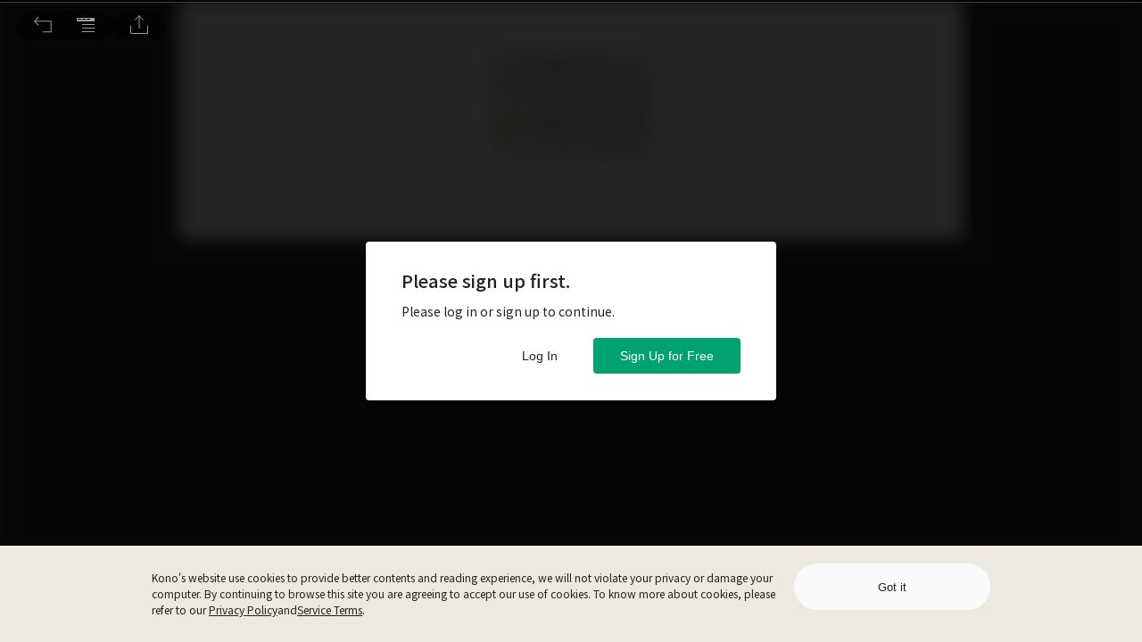

--- FILE ---
content_type: text/plain
request_url: https://www.google-analytics.com/j/collect?v=1&_v=j102&a=1107469001&t=event&ni=0&_s=1&dl=https%3A%2F%2Fwww.thekono.com%2Farticles%2Fd6e1394d-70ec-4ade-ba26-09a8d280f5c0&ul=en-us%40posix&dt=%E7%84%A6%E9%BB%9E%E8%A9%B1%E9%A1%8C%20-%20Kono%20%E9%9B%BB%E5%AD%90%E9%9B%9C%E8%AA%8C%20-%20%E7%B7%9A%E4%B8%8A%E9%96%B1%E8%AE%80%E4%B8%8D%E5%8F%97%E9%99%90%20%7C%20%E5%8F%B0%E7%81%A3%E9%A3%BD%E8%AE%80%E6%9C%80%E5%A4%9A%E7%8D%A8%E5%AE%B6%E6%97%A5%E9%9B%9C&sr=1280x720&vp=1280x720&ec=engagement&ea=openPreviewArticle&el=%E5%B8%B8%E6%98%A5%E8%97%A4%E7%94%9F%E6%B4%BB%E8%8B%B1%E8%AA%9E%E9%9B%9C%E8%AA%8C&_u=YADAAAABAAAAACAAI~&jid=1756195144&gjid=978636834&cid=1014142538.1769524100&uid=guest&tid=UA-141383956-1&_gid=71945367.1769524104&_r=1&_slc=1&gtm=45He61n1n81W9R7H4Wv812092779za200zd812092779&gcd=13l3l3l3l1l1&dma=0&tag_exp=103116026~103200004~104527907~104528501~104684208~104684211~105391253~115938466~115938469~116185181~116185182~116682875~117041588&z=1340312257
body_size: -565
content:
2,cG-GT6479VD10